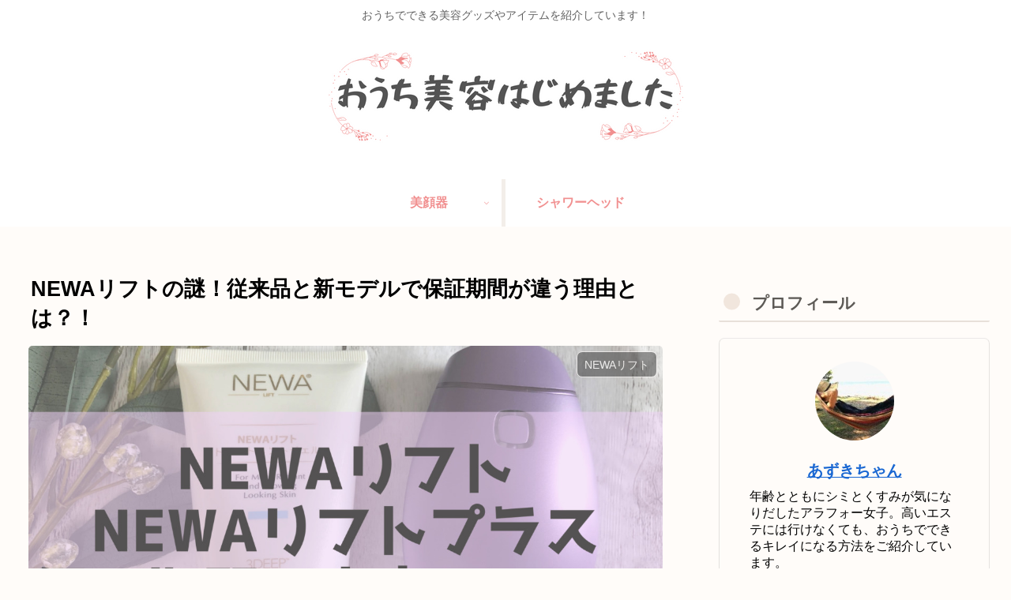

--- FILE ---
content_type: application/javascript; charset=utf-8;
request_url: https://dalc.valuecommerce.com/vcid?_s=https%3A%2F%2Fouchi-de-kirei.com%2Fbiganki%2Fnewa%2Fhoshokikan-naiyou-chigai.html
body_size: 197
content:
vc_id_callback({"vcid":"nG0yaxuIoILD6h_mwboqf3IqmZeXDi-yDdjh2o6s_CQgQkQsKy3Stb9CKxmzvh3SgQpeOGz0821f8Q1G12scTCQ34qWFDH2F","vcpub":"0.530326","t":"6971093f"})